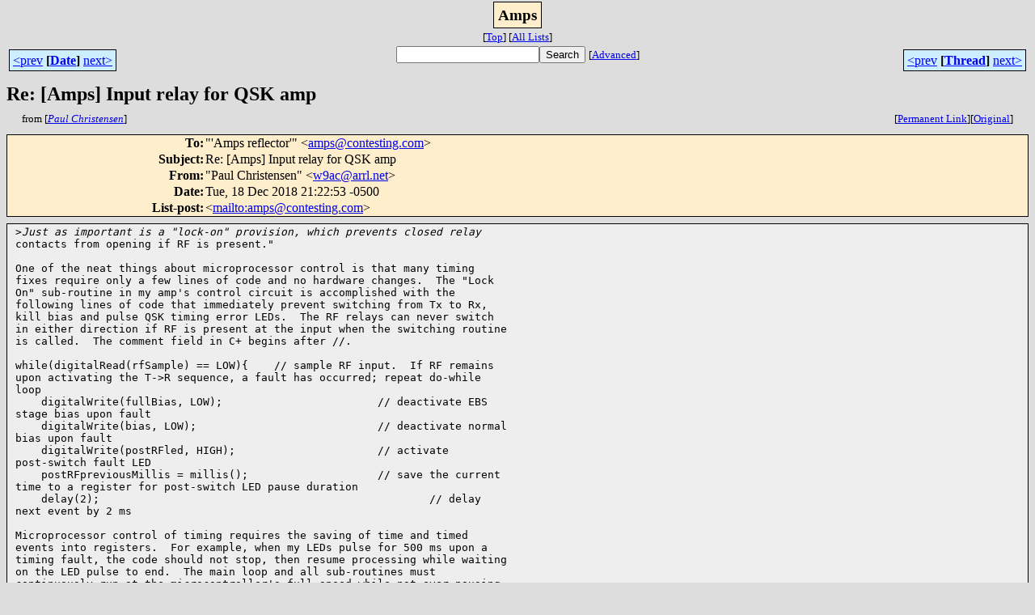

--- FILE ---
content_type: text/html; charset=UTF-8
request_url: http://lists.contesting.com/archives/html/Amps/2018-12/msg00092.html
body_size: 3342
content:
<!-- MHonArc v2.6.19 -->
<!--X-Subject: Re: [Amps] Input relay for QSK amp -->
<!--X-From-R13: "Bnhy Quevfgrafra" &#60;j9npNneey.arg> -->
<!--X-Date: Wed, 19 Dec 2018 08:48:55 &#45;0500 (EST) -->
<!--X-Message-Id: 001001d49741$bfa9ed40$3efdc7c0$@arrl.net -->
<!--X-Content-Type: text/plain -->
<!--X-Reference: 4987EB90A3BA4DC789BA6F3DF0C19C31@DESKTOPSV54DBH -->
<!--X-Reference: CACJYdGiMeYRNPbji=4n1t4&#45;emZ0eaLdq=BEigzUPJT8TWhR+kQ@mail.gmail.com -->
<!--X-Head-End-->
<html>
<head>

<title>Re: [Amps] Input relay for QSK amp</title>
<link rel="stylesheet" type="text/css" href="/archives//html/stylesheet.css">
<link rev="made" href="mailto:w9ac@arrl.net">
<link rel="start" href="../">
<link rel="contents" href="threads.html#00092">
<link rel="index" href="index.html#00092">
<link rel="prev" href="msg00088.html">
<link rel="next" href="msg00093.html">
</head>
<body>
<center>
<div class="msgTitle">
<span class="listTitle"><strong>Amps</strong></span>
</div>
<div class="metaIdxNav">
<nobr>[<a href="../">Top</a>]</nobr>
<nobr>[<a href="/archives//html">All&nbsp;Lists</a>]</nobr>
</div>
</center>
<!--X-Body-Begin-->
<!--X-User-Header-->
<!--X-User-Header-End-->
<!--X-TopPNI-->
<center>
<div class="topLinks">
<table class="mainNav" width="100%">
<tr>
<td width="33%" align="left"><span class="topDateNav"><nobr><a href="msg00091.html">&lt;prev</a>&nbsp;<strong
>[<a href="index.html#00092">Date</a>]</strong
>&nbsp;<a href="msg00093.html">next&gt;</a></nobr></span></td>
<td width="34%" align="center"><form method="get" action="/archives//cgi-bin/namazu.cgi"
><nobr><input type="text" name="query" size="20"
><input type="submit" name="submit" value="Search"
></nobr><input type="hidden" name="idxname" value="Amps">
<small><nobr>[<a href="/archives//cgi-bin/namazu.cgi?idxname=Amps">Advanced</a>]</nobr></small></form>
</td>
<td width="33%" align="right"><span class="topThreadNav"><nobr><a href="msg00088.html">&lt;prev</a>&nbsp;<strong
>[<a href="threads.html#00092">Thread</a>]</strong
>&nbsp;<a href="msg00093.html">next&gt;</a></nobr></span></td>
</tr>
</table>
</div>
</center>

<!--X-TopPNI-End-->
<!--X-MsgBody-->
<!--X-Subject-Header-Begin-->
<div class="msgSubject">
<h2>Re: [Amps] Input relay for QSK amp</h2>
<div class="msgLinks">
<table width="100%">
<tr valign="baseline">
<td align="left"><span class="authorLink">from
[<a href="/archives//cgi-bin/namazu.cgi?query=%2Bfrom%3Aw9ac%40arrl.net&amp;idxname=Amps&amp;sort=date%3Alate"
><em>Paul Christensen</em></a>]</span></td>
<td align="right"><span class="bookmarkLink"
>[<a href="/archives//cgi-bin/mesg.cgi?a=Amps&amp;i=001001d49741%24bfa9ed40%243efdc7c0%24%40arrl.net"
>Permanent&nbsp;Link</a>]</span><span class="orgLink"
>[<a href="/archives//cgi-bin/extract-mesg.cgi?a=Amps&amp;m=2018-12&amp;i=001001d49741%24bfa9ed40%243efdc7c0%24%40arrl.net"
>Original</a>]</span></td>
</tr></table>
</div>
</div>
<div class="msgHead">
<!--X-Subject-Header-End-->
<!--X-Head-of-Message-->
<table>
<tr valign="baseline">
<th align="right">
<strong>To</strong>: </th>
<td align="left">
&quot;'Amps reflector'&quot; &lt;<a href="mailto:amps%40contesting.com">amps@contesting.com</a>&gt;</td>
</tr>

<tr valign="baseline">
<th align="right">
<strong>Subject</strong>: </th>
<td align="left">
Re: [Amps] Input relay for QSK amp</td>
</tr>

<tr valign="baseline">
<th align="right">
<strong>From</strong>: </th>
<td align="left">
&quot;Paul Christensen&quot; &lt;<a href="mailto:w9ac%40arrl.net">w9ac@arrl.net</a>&gt;</td>
</tr>

<tr valign="baseline">
<th align="right">
<strong>Date</strong>: </th>
<td align="left">
Tue, 18 Dec 2018 21:22:53 -0500</td>
</tr>

<tr valign="baseline">
<th align="right">
<strong>List-post</strong>: </th>
<td align="left">
&lt;<a href="mailto:amps@contesting.com">mailto:amps@contesting.com</a>&gt;</td>
</tr>

</table>
<!--X-Head-of-Message-End-->
<!--X-Head-Body-Sep-Begin-->
</div>
<div class="msgBody">
<table cellspacing="1" width="100%"><tr><td>
<!--X-Head-Body-Sep-End-->
<!--X-Body-of-Message-->
<pre>&gt;<i>Just as important is a &quot;lock-on&quot; provision, which prevents closed relay</i>
contacts from opening if RF is present.&quot; 

One of the neat things about microprocessor control is that many timing
fixes require only a few lines of code and no hardware changes.  The &quot;Lock
On&quot; sub-routine in my amp's control circuit is accomplished with the
following lines of code that immediately prevent switching from Tx to Rx,
kill bias and pulse QSK timing error LEDs.  The RF relays can never switch
in either direction if RF is present at the input when the switching routine
is called.  The comment field in C+ begins after //.   

while(digitalRead(rfSample) == LOW){    // sample RF input.  If RF remains
upon activating the T-&gt;R sequence, a fault has occurred; repeat do-while
loop
    digitalWrite(fullBias, LOW);                        // deactivate EBS
stage bias upon fault
    digitalWrite(bias, LOW);                            // deactivate normal
bias upon fault
    digitalWrite(postRFled, HIGH);                      // activate
post-switch fault LED
    postRFpreviousMillis = millis();                    // save the current
time to a register for post-switch LED pause duration
    delay(2);                                                   // delay
next event by 2 ms

Microprocessor control of timing requires the saving of time and timed
events into registers.  For example, when my LEDs pulse for 500 ms upon a
timing fault, the code should not stop, then resume processing while waiting
on the LED pulse to end.  The main loop and all sub-routines must
continuously run at the microcontroller's full speed while not ever pausing.


My code uses only structured logic:  structured logic is limited to
sequence, do-while, if-then-else, and in rare instances, &quot;case&quot; fan out.
That means no wild logic lines that jump around the flow-chart.  Otherwise,
debugging can quickly become impossible to sort out.  

Another good code writing practice is to save variable timing parameters
into dedicated registers.  That way, the register value (e.g., duration of
LED pulse) can change without altering the main code.  

The Alpha 77Dx/Sx series samples RF input with common analog circuitry.  It
also goes so far as to ensure that the output vacuum relay's contacts are
actually closed before switching can occur. 

Paul, W9AC

_______________________________________________
Amps mailing list
Amps@contesting.com
<a  rel="nofollow" href="http://lists.contesting.com/mailman/listinfo/amps">http://lists.contesting.com/mailman/listinfo/amps</a>

</pre>
<!--X-Body-of-Message-End-->
<!--X-MsgBody-End-->
<!--X-Follow-Ups-->
</td></tr></table>
</div>
<div class="msgLinks">
<table width="100%">
<tr valign="baseline">
<td align="center"><span class="subjectLink">[<a href="/archives//cgi-bin/namazu.cgi?query=%2Bsubject:%2F%5E%28%3F:%5E%5Cs%2A%28re%7Csv%7Cfwd%7Cfw%29%5B%5C%5B%5C%5D%5Cd%5D%2A%5B:%3E-%5D%2B%5Cs%2A%29%2A%5C%5BAmps%5C%5D%5Cs%2BInput%5Cs%2Brelay%5Cs%2Bfor%5Cs%2BQSK%5Cs%2Bamp%5Cs%2A%24%2F&amp;idxname=Amps&amp;sort=date%3Alate"
>More&nbsp;with&nbsp;this&nbsp;subject...</a>]</span></td>
</tr></table>
</div>
<div class="tSlice">
<table cellspacing="1" cellpadding="4" width="100%">
<tr valign="baseline">
<td align="left"><a href="msg00088.html"><strong>&lt;Prev&nbsp;in&nbsp;Thread</strong></a>]</td>
<th align="center" width="100%"><strong>Current&nbsp;Thread</strong></th>
<td align="right">[<a href="msg00093.html"><strong>Next&nbsp;in&nbsp;Thread&gt;</strong></a>
</td></tr>
<tr class="tSliceList"><td colspan="3">
<ul>
<li><strong>Re: [Amps] Input relay for QSK amp</strong>, <em>(continued)</em>
<ul>
<ul>
<ul>
<li><b><a name="00060" href="msg00060.html">Re: [Amps] Input relay for QSK amp</a></b>, <i>Bob Maser</i>
<li><b><a name="00062" href="msg00062.html">Re: [Amps] Input relay for QSK amp</a></b>, <i>Jim Garland</i>
<li><b><a name="00063" href="msg00063.html">Re: [Amps] Input relay for QSK amp</a></b>, <i>Paul Christensen</i>
</li>
</li>
</li>
<li><b><a name="00052" href="msg00052.html">Re: [Amps] Input relay for QSK amp</a></b>, <i>MU 4CX250B</i>
</li>
<li><b><a name="00054" href="msg00054.html">Re: [Amps] Input relay for QSK amp</a></b>, <i>Jim</i>
<li><b><a name="00064" href="msg00064.html">Re: [Amps] Input relay for QSK amp</a></b>, <i>MU 4CX250B</i>
</li>
</li>
<li><b><a name="00055" href="msg00055.html">Re: [Amps] Input relay for QSK amp</a></b>, <i>Jim</i>
</li>
</ul>
</ul>
<li><b><a name="00039" href="msg00039.html">Re: [Amps] Input relay for QSK amp</a></b>, <i>Jim</i>
</li>
<li><b><a name="00066" href="msg00066.html">[Amps] Input relay for QSK amp</a></b>, <i>Jim Thomson</i>
<ul>
<li><b><a name="00088" href="msg00088.html">Re: [Amps] Input relay for QSK amp</a></b>, <i>MU 4CX250B</i>
<ul>
<li><span class="sliceCur"><strong>Re: [Amps] Input relay for QSK amp</strong>,
<em>Paul Christensen</em>&nbsp;<b></span>&lt;=</b>
</li>
<li><b><a name="00093" href="msg00093.html">Re: [Amps] Input relay for QSK amp</a></b>, <i>Victor Rosenthal 4X6GP</i>
</li>
</ul>
</li>
</ul>
</li>
</ul>
</li>
</ul>

</td></tr>
</table></div>
<!--X-Follow-Ups-End-->
<!--X-References-->
<!--X-References-End-->
<!--X-BotPNI-->
<div class="botLinks">
<table width="100%">
<tr valign="baseline">
<th align="right">Previous&nbsp;by&nbsp;Date:&nbsp;</th>
<td width="100%"><strong><a href="msg00091.html">Re: [Amps] door knob capacitors needed</a></strong>, <em>Bill Turner</em></td>
</tr>
<tr valign="baseline">
<th align="right">Next&nbsp;by&nbsp;Date:&nbsp;</th>
<td width="100%"><strong><a href="msg00093.html">Re: [Amps] Input relay for QSK amp</a></strong>, <em>Victor Rosenthal 4X6GP</em></td>
</tr>
<tr valign="baseline">
<th align="right">Previous&nbsp;by&nbsp;Thread:&nbsp;</th>
<td width="100%"><strong><a href="msg00088.html">Re: [Amps] Input relay for QSK amp</a></strong>, <em>MU 4CX250B</em></td>
</tr>
<tr valign="baseline">
<th align="right">Next&nbsp;by&nbsp;Thread:&nbsp;</th>
<td width="100%"><strong><a href="msg00093.html">Re: [Amps] Input relay for QSK amp</a></strong>, <em>Victor Rosenthal 4X6GP</em></td>
</tr>
<tr valign="baseline">
<th align="right">Indexes:&nbsp;</th>
<td>[<a href="index.html#00092"><strong>Date</strong></a>]
[<a href="threads.html#00092"><strong>Thread</strong></a>]
[<a href="../"><strong>Top</strong></a>]
[<a href="/archives//html"><strong>All&nbsp;Lists</strong></a>]</td>
</tr>
</table>
</div>

<!--X-BotPNI-End-->
<!--X-User-Footer-->
<!--X-User-Footer-End-->
</body>
</html>
